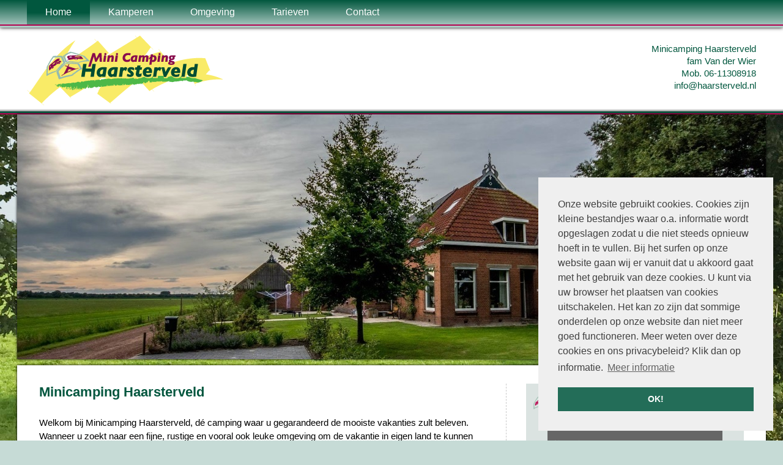

--- FILE ---
content_type: text/html; charset=UTF-8
request_url: https://www.minicampinghaarsterveld.nl/
body_size: 4217
content:
<!doctype html>
<!--[if lt IE 7]> <html class="no-js lt-ie9 lt-ie8 lt-ie7" lang="nl"> <![endif]-->
<!--[if IE 7]>    <html class="no-js lt-ie9 lt-ie8" lang="nl"> <![endif]-->
<!--[if IE 8]>    <html class="no-js lt-ie9" lang="nl"> <![endif]-->
<!--[if gt IE 8]><!--><html class="no-js" lang="nl"> <!--<![endif]-->
<head>
    <meta charset="utf-8">
    <title>Home - Minicamping Haarsterveld </title>
    <meta name="description" content="Welkom bij Minicamping Haarsterveld, dé camping waar u gegarandeerd de mooiste vakanties zult beleven.">
    <meta name="keywords" content="minicamping Haarsterveld">
    <meta name="author" content="Van der Wier Tuinklussen">
    <meta name="viewport" content="width=device-width">
    <link rel="stylesheet" href="/combine.php?css=/css/reset.css,/css/base.css,/css/grid-1224.css,/css/style.css,/javascript/nivo-slider/nivo-slider.css,/css/form.css,/css/slicknav.css">
    <script src="/javascript/modernizr-2.6.2.min.js"></script>
    <link href="https://fonts.googleapis.com/css?family=Nunito"  rel="stylesheet">
	<script src="//ajax.googleapis.com/ajax/libs/jquery/1.10.1/jquery.min.js"></script>
	<script>window.jQuery  || document.write('<script src="/javascript/jquery/jquery.1.10.1.min.js"><\/script>')</script>
	<script src="/combine.php?js=/javascript/nivo-slider/jquery.nivo.slider.pack.js,/javascript/validate/jquery.validate.min.js,/javascript/validate/additional-methods.min.js,/javascript/validate/messages_nl.js,/javascript/jquery.slicknav.min.js"></script>
</head>
<body class="home">
    <header>
        <div id="menuwrapper">
            <div id="menuline">
                <div class="container">
                    <div class="menu mobile-hide">
                        <div class="grid_12">
                            <nav id="menu">
                                <ul class="buildmenu rnmenu-1"><li class="home first level1 active"><a href="/home"><span>Home</span></a></li>
<li class="kamperen level1 hassub "><a href="/kamperen"><span>Kamperen</span></a><ul><li class="campers first level2"><a href="/campers"><span>Campers</span></a></li>
<li class="caravans last level2"><a href="/caravans"><span>Caravans</span></a></li>
</ul>
</li>
<li class="omgeving level1"><a href="/omgeving"><span>Omgeving</span></a></li>
<li class="tarieven level1"><a href="/tarieven"><span>Tarieven</span></a></li>
<li class="contact last level1"><a href="/contact"><span>Contact</span></a></li>
</ul>
                            </nav>
                        </div>
                    </div>
                </div>
            </div>
        </div>
    </header>
    <div class="clear"></div>
    <div id="logobar">
        <div class="container">
            <div class="grid_6">
                <a href="/" class="logo">
                    <img src="/images/logohaarsterveld.png" alt="Minicamping Haarsterveld" />
                    <!--<span>Minicamping</span>
                    Haarsterveld-->
                </a>
            </div>
            <div id="contact" class="grid_6">
                Minicamping Haarsterveld<br />
                fam Van der Wier<br />
                Mob. 06-11308918<br />
                <a href="mailto:info@haarsterveld.nl">info@haarsterveld.nl</a>
            </div>
        </div>
    </div>
    <div id="mainwrapper">
        <div id="main">
            <div class="container whitebg" id="slider">
                <p>
                        <div class="slider-wrapper theme-default">                            
                            <div id="sliderid2" class="nivoSlider" style="max-width:1224px; max-height:400px;" >
                                <img src="/images/slideshow/home/home.jpg" alt=""  /><img src="/images/slideshow/home/campin_bord_tuin_slider.jpg" alt=""  /><img src="/images/slideshow/home/home-3-.jpg" alt=""  /><img src="/images/slideshow/home/Minicamping_Haarsterveld.jpg" alt=""  />
                            </div>
                        </div>                                        
                        </p>
            </div>
            <div class="clear"></div>
            <div id="contentwrapper" class="container whitebg">
                <div class="grid_8">
                    <div id="content" class="text">
                        <h1>Minicamping Haarsterveld</h1>
<p>Welkom bij Minicamping Haarsterveld, d&eacute; camping waar u gegarandeerd de mooiste vakanties zult beleven. Wanneer u zoekt naar een fijne, rustige en vooral ook leuke omgeving om de vakantie in eigen land te kunnen vieren, dan is onze gemoedelijke minicamping een uitstekende keuze. Op onze camping kunt u gegarandeerd optimaal genieten van uw welverdiende vakantie in eigen land.</p>
<p><strong>LET OP!</strong>&nbsp;Wij zijn geopend van 18&nbsp;april t/m 4&nbsp;oktober 2025.</p>
<h2>Voor iedereen een mooie plek</h2>
<p>U bent bij ons van harte welkom, of u nu komt met de <a href="/campers">camper</a>, met de <a href="/caravans">caravan</a> of met de tent. Voor iedereen hebben wij een mooie plek op onze minicamping. U kunt onze camping vinden in de plaats Marum, in Groningen. Het noorden van ons land heeft prachtige natuurrijke gebieden en precies tussen deze wateren en bossen kunt u onze minicamping vinden. U kunt de meest ontspannen wandel- en fietstochten door de natuur maken en in alle stilte genieten van de rustige omgeving. De camping ligt precies in het gebied tussen Groningen, Leeuwarden en Drachten, waardoor u ook niet te ver hoeft te reizen om in een leuke stad te gaan winkelen. De omgeving van de camping heeft dan ook voor elk wat wils te bieden.</p>
<h2>Ruime plaatsen</h2>
<p>Niet alles op onze minicamping is mini. U geniet bij ons namelijk van een ruime plaats tegen een aantrekkelijke prijs. Uiteraard is er elektriciteit aanwezig en zijn er goede sanitaire voorzieningen. Graag verzoeken wij u om&nbsp;geen gebruik te maken van plastic bij de voortent. Kijkt u gerust verder op onze website om nader kennis te maken met Minicamping Haarsterveld of neem eens <a href="/contact">contact</a> met ons op voor meer informatie. U bent altijd van harte welkom.&nbsp;</p>
<h2>Aanbieding</h2>
<p>Profiteer nu van de aanbieding!</p>
<p>Geniet nu van een fijne, rustige en vooral ook leuke omgeving met een&nbsp;campeerplek voor 2 personen. Nu voor&nbsp;<strong>&euro; 550,-</strong> per maand.</p>
<h3>Profiteer van de 3 Provinci&euml;n Fiets-3-daagse arrangement</h3>
<p>Ontdek tijdens de 3 Provinci&euml;n Fiets-3-daagse het gebied waar de provincies Groningen, Friesland en Drenthe samenkomen, vanuit Bakkeveen.</p>
<p>Tijdens de 3 Provinci&euml;n Fiets-3-daagse geeft Mini Camping Haarsterveld 10% korting op uw verblijf. Het arrangement bestaat uit 5 nachten. <a href="/contact">Reserveer snel</a>!</p>
                    </div>
                </div>
                <div class="grid_4">
                    <div class="rightblock text">
                        <span class="title">Direct contact</span>
                        <form method="post" action="#" accept-charset="UTF-8" id="form_3"><ul class="cmsform type3" >  <li>     <label for="form3_element_0">Naam<span class="required"> *</span></label>
                                <input id="form3_element_0" type="text" name="form3_element_0" value=""  data-rule-required="true" required="required"/> </li>  <li>     <label for="form3_element_1">E-mailadres<span class="required"> *</span></label>
                                <input id="form3_element_1" type="text" name="form3_element_1" value=""  data-rule-email="true" required="required"/> </li>  <li>     <label for="form3_element_2">Telefoonnummer<span class="required"> *</span></label>
                                <input id="form3_element_2" type="text" name="form3_element_2" value=""  data-rule-phoneNL="true" required="required"/> </li>  <li>     <label for="form3_element_3">Uw vraag<span class="required"> *</span></label>
                                <textarea id="form3_element_3" name="form3_element_3" class="{required:true}" rows="28" cols="80"></textarea> </li><li class="captcha"><label>&nbsp;</label><div class="g-recaptcha" data-sitekey="6Ld-_A0TAAAAAHhK49ERLp3zaS_ojZc5Q_YdVgcU"></div></li>  <li>     <label for="form3_element_4"> </label>
                                <input id="form3_element_4" type="submit" value="Versturen"/> </li></ul>
            <div class="hide">
                <input type="hidden" name="formid" value="3"/>
                <input type="hidden" name="validationcode3" value="7bcd7a6f39966cde79eb3a6719e782e3"/>
                <input type="hidden" name="validationdate" value="1768850602"/>
                <input type="hidden" name="f76fe3cf75932a48d98bda45fa66944e" value="" />
            </div>
            </form>
                    </div>
						<p><img alt="svr logo" src="/images/user/logo-svr.jpg" style="max-width: 300px;margin:0 auto;display:block" /></p>
                </div>
                <div class="clear"></div>
            </div>
        </div>
        <div class="clear"></div>
        <footer>
            <div class="container">
                <div id="footer" class="grid_12 text">
                    &copy; 2026 Minicamping Haarsterveld -
                    Ontwerp: <a href="http://www.siteonline.nl">Site Online</a> -
                    <a href="/privacy">Privacyverklaring</a> -
                    <a href="/disclaimer">Disclaimer</a> -
                    <a href="/sitemap">Sitemap</a> -
                    <a href="/contact">Contact</a> -
                    Home
                </div>
            </div>
        </footer>
    </div>
<link rel="stylesheet" type="text/css" href="//cdnjs.cloudflare.com/ajax/libs/cookieconsent2/3.0.3/cookieconsent.min.css" />
<script src="//cdnjs.cloudflare.com/ajax/libs/cookieconsent2/3.0.3/cookieconsent.min.js"></script>
<script>
window.addEventListener("load", function(){
var p;
window.cookieconsent.initialise({
    "palette": {
    "popup": {
      "background": "#efefef",
      "text": "#404040"
    },
    "button": {
      "background": "#236D58",
      "text": "#ffffff"
    }
  },
  "position": "bottom-right",
  "content": {
    "message": "Onze website gebruikt cookies. Cookies zijn kleine bestandjes waar o.a. informatie wordt opgeslagen zodat u die niet steeds opnieuw hoeft in te vullen. Bij het surfen op onze website gaan wij er vanuit dat u akkoord gaat met het gebruik van deze cookies. U kunt via uw browser het plaatsen van cookies uitschakelen. Het kan zo zijn dat sommige onderdelen op onze website dan niet meer goed functioneren. Meer weten over deze cookies en ons privacybeleid? Klik dan op informatie.",
    "dismiss": "OK!",
    "deny": "Weigeren",
    "link": "Meer informatie",
    "href": "/privacy",
    "dismissOnScroll": 50
  }
}, function (popup) {
    p = popup;
  }, function (err) {
    console.error(err);
  });
jQuery(document).ready(function($){
        $("body").on('click', 'a', function(e) {
            p.setStatus(cookieconsent.status.dismiss);
        });
    });
});
</script>
<script>
	/* <![CDATA[ */
	(function($) {
		$(document).ready(function(){
			$('#sliderid2').nivoSlider({ controlNav: false,directionNav: false, pauseOnHover: false,effect: 'fade',pauseTime: 5000,animSpeed: 834 }); 
			if(Modernizr.input.placeholder) { $('ul.cmsform.type3 input[type=text], ul.cmsform.type3 textarea').each(function( index ) { var label = $(this).prev().text(); $(this).attr('placeholder', label); $(this).prev().hide(); }) }; 
			$('#form_3').validate();
			$('nav > ul').slicknav({allowParentLinks: true}); $('.slicknav_menu').addClass('mobile-only');
			$(document.body).on('mouseover', 'a[target!=_blank]:not(.local)', function (evt) { var a = $(this); var href = a.attr('href'); var domain = href.match(/^https?:\/\/([^:\/]+)/); if (domain && domain[1] && domain[1] !== "window.location.host") { a.attr('target', '_blank'); } else { a.addClass('local'); } }); 
		});
	})(jQuery);
	/* ]]> */
</script>
<!-- Google Analytics -->
<script>
    var _gaq=[['_setAccount','UA-104625655-1'],['_trackPageview']];
    (function(d,t){var g=d.createElement(t),s=d.getElementsByTagName(t)[0];
    g.src='//www.google-analytics.com/ga.js';
    s.parentNode.insertBefore(g,s)}(document,'script'));
</script>         
</body>
</html>
<!-- Page generated in: 0.011 seconds. -->

--- FILE ---
content_type: text/css;charset=UTF-8
request_url: https://www.minicampinghaarsterveld.nl/combine.php?css=/css/reset.css,/css/base.css,/css/grid-1224.css,/css/style.css,/javascript/nivo-slider/nivo-slider.css,/css/form.css,/css/slicknav.css
body_size: 8855
content:
/* css combination file */ 
/* Including css file: /css/reset.css */ 
/* http://meyerweb.com/eric/tools/css/reset/ 
v2.0 | 20110126
License: none (public domain)
*/
html, body, div, span, applet, object, iframe,
h1, h2, h3, h4, h5, h6, p, blockquote, pre,
a, abbr, acronym, address, big, cite, code,
del, dfn, em, img, ins, kbd, q, s, samp,
small, strike, strong, sub, sup, tt, var,
b, u, i, center,
dl, dt, dd, ol, ul, li,
fieldset, form, label, legend,
table, caption, tbody, tfoot, thead, tr, th, td,
article, aside, canvas, details, embed, 
figure, figcaption, footer, header, hgroup, 
menu, nav, output, ruby, section, summary,
time, mark, audio, video { margin: 0; padding: 0; border: 0; font-size: 100%; font: inherit; vertical-align: baseline;}
/* HTML5 display-role reset for older browsers */
article, aside, details, figcaption, figure, 
footer, header, hgroup, menu, nav, section { display: block;}
body { line-height: 1;}
ol, ul { list-style: none;}
blockquote, q { quotes: none;}
blockquote:before, blockquote:after,
q:before, q:after { content: ''; content: none;}
table { border-collapse: collapse; border-spacing: 0;}
a { text-decoration:none; outline: 0;}
/* 
* Most used addons
*/
body { font-family: Verdana, Verdana, Geneva, sans-serif; 
color:#000; font-size:12px; line-height:16px;} 
.text p, .text ul, .text ol, .text h1, .text h2, .text h3, .text h4, .text h5, .text h6 { padding: 0 0 25px 0;}
.text ul, .text ol{ padding: 0 0 30px 25px; list-style:disc;}
.text ol{ list-style:decimal;}
.text table { margin: 0 0 15px 0;}
.text td { vertical-align:top;}
.text a { color:#356AA0;}
.text a:hover { text-decoration:underline;}
.text h1, .text h2, .text h3, .text h4, .text h5, .text h6 { font-size:16px; line-height:20px; font-weight:bold;}
.text h1 { font-size:20px;}
.text h2 { font-size:18px;}
/* Including css file: /css/base.css */ 
/*
Responsive 996px grid system ~ Base CSS.
Uses the HTML5 Boilerplate by Paul Irish with a few tweaks
html5boilerplate.com
*/
/* ==========================================================================
Base styles: opinionated defaults
========================================================================== */
html,
button,
input,
select,
textarea { color: #222;}
body { font-size: 1em; line-height: 1.4;}
/*
* Remove text-shadow in selection highlight: h5bp.com/i
* These selection declarations have to be separate.
* Customize the background color to match your design.
*/
::-moz-selection { background: #b3d4fc; text-shadow: none;}
::selection { background: #b3d4fc; text-shadow: none;}
/*
* A better looking default horizontal rule
*/
hr { display: block; height: 1px; border: 0; border-top: 1px solid #ccc; margin: 1em 0; padding: 0;}
/*
* Remove the gap between images and the bottom of their containers: h5bp.com/i/440
*/
img { vertical-align: middle;}
/*
* Remove default fieldset styles.
*/
fieldset { border: 0; margin: 0; padding: 0;}
/*
* Allow only vertical resizing of textareas.
*/
textarea { resize: vertical;}
/* ==========================================================================
Chrome Frame prompt
========================================================================== */
.chromeframe { margin: 0.2em 0; background: #ccc; color: #000; padding: 0.2em 0;}
/* ==========================================================================
Helper classes
========================================================================== */
/*
* Image replacement
*/
.ir { background-color: transparent; border: 0; overflow: hidden; /* IE 6/7 fallback */
*text-indent: -9999px;}
.ir:before { content: ""; display: block; width: 0; height: 150%;}
/*
* Hide from both screenreaders and browsers: h5bp.com/u
*/
.hidden { display: none !important; visibility: hidden;}
/*
* Hide only visually, but have it available for screenreaders: h5bp.com/v
*/
.visuallyhidden { border: 0; clip: rect(0 0 0 0); height: 1px; margin: -1px; overflow: hidden; padding: 0; position: absolute; width: 1px;}
/*
* Extends the .visuallyhidden class to allow the element to be focusable
* when navigated to via the keyboard: h5bp.com/p
*/
.visuallyhidden.focusable:active,
.visuallyhidden.focusable:focus { clip: auto; height: auto; margin: 0; overflow: visible; position: static; width: auto;}
/*
* Hide visually and from screenreaders, but maintain layout
*/
.invisible { visibility: hidden;}
/*
* Clearfix: contain floats
*
* For modern browsers
* 1. The space content is one way to avoid an Opera bug when the
* `contenteditable` attribute is included anywhere else in the document.
* Otherwise it causes space to appear at the top and bottom of elements
* that receive the `clearfix` class.
* 2. The use of `table` rather than `block` is only necessary if using
* `:before` to contain the top-margins of child elements.
*/
.clearfix:before,
.clearfix:after { content: " "; /* 1 */
display: table; /* 2 */}
.clearfix:after { clear: both;}
/*
* For IE 6/7 only
* Include this rule to trigger hasLayout and contain floats.
*/
.clearfix { *zoom: 1;}
/*
* Clear after each row
*/
.clear { clear: both; display: block; overflow: hidden; visibility: hidden; width: 0; height: 0;}
/* ==========================================================================
EXAMPLE Media Queries for Responsive Design.
Theses examples override the primary ('mobile first') styles.
Modify as content requires.
========================================================================== */
@media only screen and (min-width: 35em) { /* Style adjustments for viewports that meet the condition */}
@media print,
(-o-min-device-pixel-ratio: 5/4),
(-webkit-min-device-pixel-ratio: 1.25),
(min-resolution: 120dpi) { /* Style adjustments for high resolution devices */}
/* ==========================================================================
Print styles.
Inlined to avoid required HTTP connection: h5bp.com/r
========================================================================== */
@media print { * { background: transparent !important; color: #000 !important; /* Black prints faster: h5bp.com/s */
box-shadow: none !important; text-shadow: none !important;}
a,
a:visited { text-decoration: underline;}
a[href]:after { content: " (" attr(href) ")";}
abbr[title]:after { content: " (" attr(title) ")";}
/*
* Don't show links for images, or javascript/internal links
*/
.ir a:after,
a[href^="javascript:"]:after,
a[href^="#"]:after { content: "";}
pre,
blockquote { border: 1px solid #999; page-break-inside: avoid;}
thead { display: table-header-group; /* h5bp.com/t */}
tr,
img { page-break-inside: avoid;}
img { max-width: 100% !important;}
@page { margin: 0.5cm;}
p,
h2,
h3 { orphans: 3; widows: 3;}
h2,
h3 { page-break-after: avoid;}}
/* ==========================================================================
Custom responsive styles
by D. Lascaris (Runesa.nl)
========================================================================== */
.mobile-only { display:none; }
.mobile-hide { display:block;}
@media only screen and (max-width: 767px) { .mobile-only { display:block; }
.mobile-hide { display:none;}}
/* Including css file: /css/grid-1224.css */ 
/*
Responsive 1224px grid system ~ Grid CSS.
Copyright 2013, Diederik Lascaris 
http://www.runesa.nl
12 Columns ~ Margin left: 15px ~ Margin right: 15px
Based on the 996 grid system - http://996grid.com/
by Josh Cope
Based on the 960.gs grid system - http://960.gs/
by Nathan Smith
Licensed under GPL and MIT
*/
/* =============================================================================
Base 1224px Grid
========================================================================== */
body {min-width: 1224px;} 
/* Container */
.container { margin-left: auto; margin-right: auto; width: 1224px;}
/* Global */
.grid_1,
.grid_2,
.grid_3,
.grid_4,
.grid_5,
.grid_6,
.grid_7,
.grid_8,
.grid_9,
.grid_10,
.grid_11,
.grid_12 { display: inline; float: left; margin-left: 16px; margin-right: 16px;}
.push_1, .pull_1,
.push_2, .pull_2,
.push_3, .pull_3,
.push_4, .pull_4,
.push_5, .pull_5,
.push_6, .pull_6,
.push_7, .pull_7,
.push_8, .pull_8,
.push_9, .pull_9,
.push_10, .pull_10,
.push_11, .pull_11 { position: relative;}
/* Children (Alpha ~ First, Omega ~ Last) */
.alpha {margin-left: 0;}
.omega {margin-right: 0;}
/* Base Grid */
.container .grid_1 {width: 70px;}
.container .grid_2 {width: 172px;}
.container .grid_3 {width: 274px;}
.container .grid_4 {width: 376px;}
.container .grid_5 {width: 478px;}
.container .grid_6 {width: 580px;}
.container .grid_7 {width: 682px;}
.container .grid_8 {width: 784px;}
.container .grid_9 {width: 886px;}
.container .grid_10 {width: 988px;}
.container .grid_11 {width: 1090px;}
.container .grid_12 {width: 1192px;}
/* Prefix Extra Space */
.container .prefix_1 {padding-left: 102px;}
.container .prefix_2 {padding-left: 204px;}
.container .prefix_3 {padding-left: 306px;}
.container .prefix_4 {padding-left: 408px;}
.container .prefix_5 {padding-left: 510px;}
.container .prefix_6 {padding-left: 612px;}
.container .prefix_7 {padding-left: 714px;}
.container .prefix_8 {padding-left: 816px;}
.container .prefix_9 {padding-left: 918px;}
.container .prefix_10 {padding-left: 1020px;}
.container .prefix_11 {padding-left: 1122px;}
/* Suffix Extra Space */
.container .suffix_1 {padding-right: 102px;}
.container .suffix_2 {padding-right: 204px;}
.container .suffix_3 {padding-right: 306px;}
.container .suffix_4 {padding-right: 408px;}
.container .suffix_5 {padding-right: 510px;}
.container .suffix_6 {padding-right: 612px;}
.container .suffix_7 {padding-right: 714px;}
.container .suffix_8 {padding-right: 816px;}
.container .suffix_9 {padding-right: 918px;}
.container .suffix_10 {padding-right: 1020px;}
.container .suffix_11 {padding-right: 1122px;}
/* Push Space */
.container .push_1 {left: 102px;}
.container .push_2 {left: 204px;}
.container .push_3 {left: 306px;}
.container .push_4 {left: 408px;}
.container .push_5 {left: 510px;}
.container .push_6 {left: 612px;}
.container .push_7 {left: 714px;}
.container .push_8 {left: 816px;}
.container .push_9 {left: 918px;}
.container .push_10 {left: 1020px;}
.container .push_11 {left: 1122px;}
/* Pull Space */
.container .pull_1 {left: -102px;}
.container .pull_2 {left: -204px;}
.container .pull_3 {left: -306px;}
.container .pull_4 {left: -408px;}
.container .pull_5 {left: -510px;}
.container .pull_6 {left: -612px;}
.container .pull_7 {left: -714px;}
.container .pull_8 {left: -816px;}
.container .pull_9 {left: -918px;}
.container .pull_10 {left: -1020px;}
.container .pull_11 {left: -1122px;}
/* Images & Other Objects */
img, object, embed { max-width: 100%;}
img { height: auto; }
/* =============================================================================
996px Grid
========================================================================== */
@media only screen and (min-width: 996px) and (max-width: 1223px) { 
body {min-width: 996px;}
/* Container | 996px */
.container {width: 996px;}
/* Global | 996px */
.grid_1,
.grid_2,
.grid_3,
.grid_4,
.grid_5,
.grid_6,
.grid_7,
.grid_8,
.grid_9,
.grid_10,
.grid_11,
.grid_12 {margin-left: 13px; margin-right: 13px;}
/* Base Grid | 996px */
.container .grid_1 {width: 57px;}
.container .grid_2 {width: 140px;}
.container .grid_3 {width: 223px;}
.container .grid_4 {width: 306px;}
.container .grid_5 {width: 389px;}
.container .grid_6 {width: 472px;}
.container .grid_7 {width: 555px;}
.container .grid_8 {width: 638px;}
.container .grid_9 {width: 721px;}
.container .grid_10 {width: 804px;}
.container .grid_11 {width: 887px;}
.container .grid_12 {width: 970px;}
/* Prefix Extra Space | 996px */
.container .prefix_1 {padding-left: 83px;}
.container .prefix_2 {padding-left: 166px;}
.container .prefix_3 {padding-left: 249px;}
.container .prefix_4 {padding-left: 332px;}
.container .prefix_5 {padding-left: 415px;}
.container .prefix_6 {padding-left: 498px;}
.container .prefix_7 {padding-left: 581px;}
.container .prefix_8 {padding-left: 664px;}
.container .prefix_9 {padding-left: 747px;}
.container .prefix_10 {padding-left: 830px;}
.container .prefix_11 {padding-left: 913px;}
/* Suffix Extra Space | 996px */
.container .suffix_1 {padding-right: 83px;}
.container .suffix_2 {padding-right: 166px;}
.container .suffix_3 {padding-right: 249px;}
.container .suffix_4 {padding-right: 332px;}
.container .suffix_5 {padding-right: 415px;}
.container .suffix_6 {padding-right: 498px;}
.container .suffix_7 {padding-right: 581px;}
.container .suffix_8 {padding-right: 664px;}
.container .suffix_9 {padding-right: 747px;}
.container .suffix_10 {padding-right: 830px;}
.container .suffix_11 {padding-right: 913px;}
/* Push Space | 996px */
.container .push_1 {left: 83px;}
.container .push_2 {left: 166px;}
.container .push_3 {left: 249px;}
.container .push_4 {left: 332px;}
.container .push_5 {left: 415px;}
.container .push_6 {left: 498px;}
.container .push_7 {left: 581px;}
.container .push_8 {left: 664px;}
.container .push_9 {left: 747px;}
.container .push_10 {left: 830px;}
.container .push_11 {left: 913px;}
/* Pull Space | 996px */
.container .pull_1 {left: -83px;}
.container .pull_2 {left: -166px;}
.container .pull_3 {left: -249px;}
.container .pull_4 {left: -332px;}
.container .pull_5 {left: -415px;}
.container .pull_6 {left: -498px;}
.container .pull_7 {left: -581px;}
.container .pull_8 {left: -664px;}
.container .pull_9 {left: -747px;}
.container .pull_10 {left: -830px;}
.container .pull_11 {left: -913px;}
/* Children (Alpha ~ First, Omega ~ Last) | 996 */
.alpha {margin-left: 0;}
.omega {margin-right: 0;}}
/* =============================================================================
768px Grid
========================================================================== */
@media only screen and (min-width: 768px) and (max-width: 995px) { 
body {min-width: 768px;}
/* Container | 768px */
.container {width: 768px;}
/* Global | 768px */
.grid_1,
.grid_2,
.grid_3,
.grid_4,
.grid_5,
.grid_6,
.grid_7,
.grid_8,
.grid_9,
.grid_10,
.grid_11,
.grid_12 {margin-left: 8px; margin-right: 8px;}
/* Base Grid | 768px */
.container .grid_1 {width: 48px;}
.container .grid_2 {width: 112px;}
.container .grid_3 {width: 176px;}
.container .grid_4 {width: 240px;}
.container .grid_5 {width: 304px;}
.container .grid_6 {width: 368px;}
.container .grid_7 {width: 432px;}
.container .grid_8 {width: 496px;}
.container .grid_9 {width: 560px;}
.container .grid_10 {width: 624px;}
.container .grid_11 {width: 688px;}
.container .grid_12 {width: 752px;}
/* Prefix Extra Space | 768px */
.container .prefix_1 {padding-left: 64px;}
.container .prefix_2 {padding-left: 128px;}
.container .prefix_3 {padding-left: 192px;}
.container .prefix_4 {padding-left: 256px;}
.container .prefix_5 {padding-left: 320px;}
.container .prefix_6 {padding-left: 384px;}
.container .prefix_7 {padding-left: 448px;}
.container .prefix_8 {padding-left: 512px;}
.container .prefix_9 {padding-left: 576px;}
.container .prefix_10 {padding-left: 640px;}
.container .prefix_11 {padding-left: 704px;}
/* Suffix Extra Space | 768px */
.container .suffix_1 {padding-right: 64px;}
.container .suffix_2 {padding-right: 128px;}
.container .suffix_3 {padding-right: 192px;}
.container .suffix_4 {padding-right: 256px;}
.container .suffix_5 {padding-right: 320px;}
.container .suffix_6 {padding-right: 384px;}
.container .suffix_7 {padding-right: 448px;}
.container .suffix_8 {padding-right: 512px;}
.container .suffix_9 {padding-right: 576px;}
.container .suffix_10 {padding-right: 640px;}
.container .suffix_11 {padding-right: 704px;}
/* Push Space | 768px */
.container .push_1 {left: 64px;}
.container .push_2 {left: 128px;}
.container .push_3 {left: 192px;}
.container .push_4 {left: 256px;}
.container .push_5 {left: 320px;}
.container .push_6 {left: 384px;}
.container .push_7 {left: 448px;}
.container .push_8 {left: 512px;}
.container .push_9 {left: 576px;}
.container .push_10 {left: 640px;}
.container .push_11 {left: 704px;}
/* Pull Space | 768px */
.container .pull_1 {left: -64px;}
.container .pull_2 {left: -128px;}
.container .pull_3 {left: -192px;}
.container .pull_4 {left: -256px;}
.container .pull_5 {left: -320px;}
.container .pull_6 {left: -384px;}
.container .pull_7 {left: -448px;}
.container .pull_8 {left: -512px;}
.container .pull_9 {left: -576px;}
.container .pull_10 {left: -640px;}
.container .pull_11 {left: -704px;}
/* Children (Alpha ~ First, Omega ~ Last) | 768 */
.alpha {margin-left: 0;}
.omega {margin-right: 0;}}
/* =============================================================================
Less than 768px
========================================================================== */
@media only screen and (max-width: 767px) { 
body{min-width:0;}
/* Container */
.container { margin:0 auto; width:456px; overflow:hidden; }
/* Global */
.container .grid_1,
.container .grid_2,
.container .grid_3,
.container .grid_4,
.container .grid_5,
.container .grid_6,
.container .grid_7,
.container .grid_8,
.container .grid_9,
.container .grid_10,
.container .grid_11,
.container .grid_12 { width:416px; clear: both; float: none; margin-left: 0; margin-right: 0; display:inline-block; padding-left: 20px; padding-right: 20px; 
/* IE 6&7 */
zoom:1; *display:inline;}
/* Nested children need no padding */
.grid_1 .grid_1,
.grid_2 .grid_1, .grid_2 .grid_2,
.grid_3 .grid_1, .grid_3 .grid_2, .grid_3 .grid_3,
.grid_4 .grid_1, .grid_4 .grid_2, .grid_4 .grid_3, .grid_4 .grid_4,
.grid_5 .grid_1, .grid_5 .grid_2, .grid_5 .grid_3, .grid_5 .grid_4, .grid_5 .grid_5,
.grid_6 .grid_1, .grid_6 .grid_2, .grid_6 .grid_3, .grid_6 .grid_4, .grid_6 .grid_5, .grid_6 .grid_6,
.grid_7 .grid_1, .grid_7 .grid_2, .grid_7 .grid_3, .grid_7 .grid_4, .grid_7 .grid_5, .grid_7 .grid_6, .grid_7 .grid_7,
.grid_8 .grid_1, .grid_8 .grid_2, .grid_8 .grid_3, .grid_8 .grid_4, .grid_8 .grid_5, .grid_8 .grid_6, .grid_8 .grid_7, .grid_8 .grid_8,
.grid_9 .grid_1, .grid_9 .grid_2, .grid_9 .grid_3, .grid_9 .grid_4, .grid_9 .grid_5, .grid_9 .grid_6, .grid_9 .grid_7, .grid_9 .grid_8, .grid_9 .grid_9,
.grid_10 .grid_1, .grid_10 .grid_2, .grid_10 .grid_3, .grid_10 .grid_4, .grid_10 .grid_5, .grid_10 .grid_6, .grid_10 .grid_7, .grid_10 .grid_8, .grid_10 .grid_9, .grid_10 .grid_10,
.grid_11 .grid_1, .grid_11 .grid_2, .grid_11 .grid_3, .grid_11 .grid_4, .grid_11 .grid_5, .grid_11 .grid_6, .grid_11 .grid_7, .grid_11 .grid_8, .grid_11 .grid_9, .grid_11 .grid_10, .grid_11 .grid_11,
.grid_12 .grid_1, .grid_12 .grid_2, .grid_12 .grid_3, .grid_12 .grid_4, .grid_12 .grid_5, .grid_12 .grid_6, .grid_12 .grid_7, .grid_12 .grid_8, .grid_12 .grid_9, .grid_12 .grid_10, .grid_12 .grid_11, .grid_12 .grid_12 { padding-left: 0px; padding-right: 0px;}
.container .push_1, .container .push_2,
.container .push_3, .container .push_4, 
.container .push_5, .container .push_6,
.container .push_7, .container .push_8, 
.container .push_9, .container .push_10,
.container .push_11 { left: 0;}
.container .pull_1, .container .pull_2,
.container .pull_3, .container .pull_4,
.container .pull_5, .container .pull_6,
.container .pull_7, .container .pull_8,
.container .pull_9, .container .pull_10,
.container .pull_11 { left: 0;} }
/* =============================================================================
Less than 480px
========================================================================== */
@media only screen and (max-width: 479px) { 
/* Container */
.container { width:300px;}
/* Global */
.container .grid_1,
.container .grid_2,
.container .grid_3,
.container .grid_4,
.container .grid_5,
.container .grid_6,
.container .grid_7,
.container .grid_8,
.container .grid_9,
.container .grid_10,
.container .grid_11,
.container .grid_12 { width:260px;}}
/* Including css file: /css/style.css */ 
html { background:#C6DBD6 url(../images/bg.jpg) fixed bottom center no-repeat; background-size:cover;}
body { font-family:Verdana,Geneva,sans-serif; color:#000; font-size:15px; line-height:22px;}
.container {}
form#form_1 ul.cmsform.type2 li div.checkbox_wrapper div.option_wrapper label { display: block!important; width: 100%;}
ul.cmsform.type2 .checkbox_wrapper .option_wrapper { display: ruby-base-container;}
header { width:100%; position:fixed; z-index:99; top:0px;}
#menuwrapper { width:100%; background: rgb(1,87,62); background: -moz-linear-gradient(top, rgba(1,87,62,1) 0%, rgba(182,208,202,1) 100%); background: -webkit-linear-gradient(top, rgba(1,87,62,1) 0%,rgba(182,208,202,1) 100%); background: linear-gradient(to bottom, rgba(1,87,62,1) 0%,rgba(182,208,202,1) 100%); filter: progid:DXImageTransform.Microsoft.gradient( startColorstr='#01573e', endColorstr='#b6d0ca',GradientType=0 ); box-shadow:0 0 6px #000; height:45px;}
#menuline { width:100%; border-bottom:2px solid #b40250; height:40px;}
a.logo { margin-top:3px; display:block; font-size: 34px; line-height: 1.2; color:#03573F; color:#B70050; 
font-family: 'Nunito', sans-serif; font-weight: bold;}
a.logo span { display:block; font-size: 28px; color:#5F998A; color:#03573F;}
nav { height:40px; line-height:40px; font-size:16px;}
nav li { float:left; margin:0;}
nav a { color: #fff; display: block; overflow: auto; padding: 0 30px; transition: color 0.1s ease-in 0s, background 0.1s ease-in 0s;}
nav li.active.level1 > a, nav li.level1 > a:hover, nav li.level1:hover > a { background: rgb(1,87,62); background: -moz-linear-gradient(top, rgba(1,87,62,1) 52%, rgba(91,147,131,1) 100%); background: -webkit-linear-gradient(top, rgba(1,87,62,1) 52%,rgba(91,147,131,1) 100%); background: linear-gradient(to bottom, rgba(1,87,62,1) 52%,rgba(91,147,131,1) 100%); filter: progid:DXImageTransform.Microsoft.gradient( startColorstr='#01573e', endColorstr='#5b9383',GradientType=0 );}
/* Sub menu's */
nav ul { position: relative;}
nav ul ul, nav ul ul ul, nav ul ul ul ul { display:none; position:absolute; top:100%; background:#000; z-index:999;}
nav li.level1 > ul { top:40px; padding:1px; background:#000;}
nav ul ul li { padding:0 0 1px 0; margin:0;}
nav ul ul li:last-child { padding:0;}
nav ul ul li a { font-size:15px; line-height:18px; padding:10px 14px; color:#fff; text-align:left; display:block; transition: none;}
nav ul ul li a:hover, nav ul ul li.active a { background:#fff; color:#000;}
nav ul ul li { float:none;}
nav li:hover > ul { display:block;}
#logobar { margin-top:45px; width:100%; background:#fff; overflow:auto; padding:10px 0; position:relative; z-index:1; background: rgb(255,255,255); /* Old browsers */
background: -moz-linear-gradient(top, rgba(255,255,255,1) 97%, rgba(145,145,145,1) 100%); /* FF3.6-15 */
background: -webkit-linear-gradient(top, rgba(255,255,255,1) 97%,rgba(145,145,145,1) 100%); /* Chrome10-25,Safari5.1-6 */
background: linear-gradient(to bottom, rgba(255,255,255,1) 97%,rgba(145,145,145,1) 100%); /* W3C, IE10+, FF16+, Chrome26+, Opera12+, Safari7+ */
filter: progid:DXImageTransform.Microsoft.gradient( startColorstr='#ffffff', endColorstr='#919191',GradientType=0 ); /* IE6-9 */}
#contact { text-align:right; color:#01573E; line-height:20px; padding:15px 0;}
#contact a { color:#01573E;}
#contact a:hover { color:#b40250;}
.whitebg { background:#fff; box-shadow:0 0 4px #000; min-height:300px;}
#slider { display:block; overflow:hidden; background:#eeeeee; min-height:50px; margin-bottom:10px;}
#mainwrapper { width:100%; border-top:3px solid #0f5740; /*background: -moz-linear-gradient(top, rgba(95,153,138,1) 0%, rgba(95,153,138,0) 300px, rgba(95,153,138,0) 100%); background: -webkit-linear-gradient(top, rgba(95,153,138,1) 0%,rgba(95,153,138,0) 300px,rgba(95,153,138,0) 100%); background: linear-gradient(to bottom, rgba(95,153,138,1) 0%,rgba(95,153,138,0) 300px,rgba(95,153,138,0) 100%); filter: progid:DXImageTransform.Microsoft.gradient( startColorstr='#5f998a', endColorstr='#005f998a',GradientType=0 );*/
position:relative; z-index:2;}
#main { width:100%; border-top:2px solid #b40250;}
#contentwrapper { padding:30px 0;}
#contentwrapper .grid_8 { position:relative;}
#contentwrapper .grid_8::after { position:absolute; content:""; width:0px; height:100%; right:0px; top:0px; border-right:1px dashed #ccc;}
#content { padding:0 32px 0 20px;}
.rightblock { margin-bottom:25px; margin-right:20px; background:#dbe3e1; padding:15px 20px;}
.rightblock .title { display:block; font-size:17px; line-height:20px; font-weight:bold; color:#b40250; padding:1px 0 7px 36px; margin-left:5px; margin-bottom:15px; position:relative; border-bottom:2px solid #0f5740;}
.rightblock .title::after { position:absolute; content:""; top:2px; left:-13px; width:45px; height:28px; background:url(../images/logo-small.png) center center no-repeat;}
footer { width:100%; overflow:auto; text-align:center; color:#fff; padding:10px 0; font-size:13px;}
footer a, footer .text a { color:#fff;}
.text h1, .text h2, .text h3, .text h4, .text h5, .text h6 { font-size:20px; line-height:28px; color:#02563e; font-weight:bold;}
.text h1 { font-size:22px;}
.text a { color:#6A9D8F;}
.text strong { font-weight:bold;}
.text em { font-style:italic;}
.list { width:100%; max-width:550px; line-height:20px; margin-bottom:30px; color:#666;}
.list .row { padding:9px 15px; overflow:auto; border-top:1px solid #eee;}
.list .row:last-child { border-bottom:1px solid #eee;}
.list .row:nth-child(even) { background:#f9f9f9;}
.list .row .one, .list .row .two { float:left;}
.list .row .one { width:70%;}
.list .row .two { width:30%; color:#000;}
/* =============================================================================
Page Styles
========================================================================== */
/* =============================================================================
Media Queries
========================================================================== */
/* Regular screens */
@media only screen and (min-width: 996px) and (max-width: 1223px) { 
nav a { padding:0 18px;}
}
/* Tablet Portrait size to Base 996px */
@media only screen and (min-width: 768px) and (max-width: 995px) { 
nav a { font-size:14px; padding:0 10px;}
}
/* All Mobile Sizes */
@media only screen and (max-width: 767px) { 
#logobar { margin-top:0px; text-align:center;}
#logobar #contact { text-align:center;}
#content { padding:0 20px;}
#contentwrapper .grid_8::after { border:none;}
.rightblock { margin-left:20px;}
.list .row { padding-top:10px; padding-bottom:10px;}
.list .row .one, .list .row .two { width:100%;}
}
/* Mobile Landscape Size to Tablet Portrait */
@media only screen and (min-width: 480px) and (max-width: 767px) { 
.list .row .one, .list .row .two { width:100%;}
}
/* Mobile Portrait Size to Mobile Landscape Size */
@media only screen and (max-width: 479px) { 
#logobar { margin-top:0px;}
#content { padding:0 12px;}
#contentwrapper .grid_8::after { border:none;}
.rightblock { margin-left:12x; margin-right:12px;}
.list .row .one, .list .row .two { width:100%;}
}
/* =============================================================================
Font-Face
========================================================================== */
/* This is the proper syntax for an @font-face file
/* @font-face { font-family: 'FontName'; src: url('../fonts/FontName.eot'); src: url('../fonts/FontName.eot?iefix') format('embedded-opentype'),
url('../fonts/FontName.woff') format('woff'),
url('../fonts/FontName.ttf') format('truetype'),
url('../fonts/FontName.svg#FontName') format('svg'); font-weight: normal; font-style: normal; }
*/
/* Including css file: /javascript/nivo-slider/nivo-slider.css */ 
/*
* jQuery Nivo Slider v3.2
* http://nivo.dev7studios.com
*
* Copyright 2012, Dev7studios
* Free to use and abuse under the MIT license.
* http://www.opensource.org/licenses/mit-license.php
*/
/* The Nivo Slider styles */
.nivoSlider { position:relative; width:100%; height:auto; overflow: hidden;}
.nivoSlider img { position:absolute; top:0px; left:0px; max-width: none;}
.nivo-main-image { display: block !important; position: relative !important; 
width: 100% !important;}
/* If an image is wrapped in a link */
.nivoSlider a.nivo-imageLink { position:absolute; top:0px; left:0px; width:100%; height:100%; border:0; padding:0; margin:0; z-index:6; display:none; background:white; 
filter:alpha(opacity=0); 
opacity:0;}
/* The slices and boxes in the Slider */
.nivo-slice { display:block; position:absolute; z-index:5; height:100%; top:0;}
.nivo-box { display:block; position:absolute; z-index:5; overflow:hidden;}
.nivo-box img { display:block; }
/* Caption styles */
.nivo-caption { position:absolute; left:0px; bottom:0px; background:#000; color:#fff; width:100%; z-index:8; padding: 5px 10px; opacity: 0.8; overflow: hidden; display: none; -moz-opacity: 0.8; filter:alpha(opacity=8); -webkit-box-sizing: border-box; /* Safari/Chrome, other WebKit */
-moz-box-sizing: border-box; /* Firefox, other Gecko */
box-sizing: border-box; /* Opera/IE 8+ */}
.nivo-caption p { padding:5px; margin:0;}
.nivo-caption a { display:inline !important;}
.nivo-html-caption { display:none;}
/* Direction nav styles (e.g. Next & Prev) */
.nivo-directionNav a { position:absolute; top:45%; z-index:9; cursor:pointer;}
.nivo-prevNav { left:0px;}
.nivo-nextNav { right:0px;}
/* Control nav styles (e.g. 1,2,3...) */
.nivo-controlNav { text-align:center; padding: 15px 0;}
.nivo-controlNav a { cursor:pointer;}
.nivo-controlNav a.active { font-weight:bold;}
/* Including css file: /css/form.css */ 
ul.cmsform { list-style:none; color:#444;}
ul.cmsform { background:#dbe3e1; color: white; padding: 15px 10px; max-width:470px;}
ul.cmsform li { padding: 2px 5px; clear:both; overflow:hidden; position:relative;}
ul.cmsform li:before { display:none;}
ul.cmsform li span.required { color: #616161; font-size:x-small; 
vertical-align:top;}
ul.cmsform li input[type=text], ul.cmsform textarea { background:#666; border: medium none; color: #fff; line-height: 40px; min-height:40px; padding: 0 2%; width: 96%; max-width:450px;}
ul.cmsform textarea { line-height: 20px; padding-top:10px; padding-bottom:10px;}
ul.cmsform label { color:#444;}
ul.cmsform label.error { color:#ff0000 !important;}
ul.cmsform :last-child label { display:none !important;}
ul.cmsform .select { width: 240px; height: 40px; overflow: hidden; background: url('/images/dropdown.png') no-repeat right #666; border:none; float: right;}
ul.cmsform .select select { background: transparent; width: 268px; padding: 5px 2%; font-size: 14px; line-height: 1; border: 0; border-radius: 0; height: 40px; -webkit-appearance: none; color:#f8a7a2;}
ul.cmsform .select select option { color:#fff; padding:8px;}
ul li.captcha { display:none;}
div.info, div.success, div.warning, div.error, div.validation { border: 1px solid; margin: 10px 0px; padding:15px 10px 15px 50px; background-repeat: no-repeat; background-position: 10px center;}
div.info { color: #00529B; background-color: #BDE5F8;}
div.success { color: #4F8A10; background-color: #DFF2BF;}
div.warning { color: #9F6000; background-color: #FEEFB3;}
div.error { color: #D8000C; background-color: #FFBABA;}
label.error { display:block; clear:both; color: #D8000C; font-style:italic; 
font-size:11px; }
input.error { 
border: dotted 1px #D8000C; padding: 2px; font-style:italic; }
/*
* Specifiek voor opmaak type1
*/
ul.cmsform.type1 input[type=text] { float:left;}
ul.cmsform.type1 textarea { height:98px; float:left;}
ul.cmsform.type1 label, ul.cmsform.type1 span.label { padding-right:3%; text-align:right; float:left; display:inline-block;}
ul.cmsform.type1 .checkbox_wrapper { float:left; display:inline-block;}
ul.cmsform.type1 .checkbox_wrapper .option_wrapper { clear:both;}
ul.cmsform.type1 .checkbox_wrapper .option_wrapper label { width: 85%; text-align:left; padding-left:1%;}
ul.cmsform.type1 label.error { display:block; clear:both; text-align:left; 
margin-left:25%; padding-left:3%; color:red;}
/*
* Specifiek voor opmaak type2
*/
ul.cmsform.type2 input[type=text] { }
ul.cmsform.type2 textarea { height:128px;}
ul.cmsform.type2 label, ul.cmsform.type2 span.label { display:block; width:100%; color:#666;}
ul.cmsform.type2 .checkbox_wrapper { width:60%; padding: 0 0 0 10px; display:inline-block;}
ul.cmsform.type2 .checkbox_wrapper .option_wrapper { clear:both;}
ul.cmsform.type2 .checkbox_wrapper .option_wrapper label { width: 85%; text-align:left; padding-left:1%;}
/*
* Specifiek voor opmaak type3
*/
ul.cmsform.type3 li { margin-bottom:8px;}
ul.cmsform.type3 input[type=text], ul.cmsform.type3 textarea { background:#666; border: medium none; color: #fff; line-height: 40px; padding: 0 4%; width: 92%;}
ul.cmsform.type3 textarea { height:128px;}
ul.cmsform.type3 label, ul.cmsform.type3 span.label { display:block; width:100%;}
ul.cmsform.type3 .checkbox_wrapper { width:60%; padding: 0 0 0 10px; display:inline-block;}
ul.cmsform.type3 .checkbox_wrapper .option_wrapper { clear:both;}
ul.cmsform.type3 .checkbox_wrapper .option_wrapper label { width: 85%; text-align:left; padding-left:1%;}
#belmijform ul.cmsform { 
background-color: transparent; border: 0px solid #CCCCCC; padding: 10px 0 0 0px; }
#belmijform ul.cmsform label { color:#eee;}
#belmijform ul.cmsform input[type=text], #belmijform ul.cmsform textarea { width:85%;}
#belmijform ul.cmsform textarea { height:60px;}
/*
Buttons
*/
.myButton, ul.cmsform input[type=submit] { 
background-color:#b40250; border:none; display:inline-block; color:#fff; font-family:arial; font-size:15px; font-weight:bold; padding:10px 18px; text-decoration:none;}
.myButton:hover, ul.cmsform input[type=submit]:hover { background-color:#222;}
.myButton:active, ul.cmsform input[type=submit]:active { position:relative; top:1px;}
label.error, #belmijform ul.cmsform label.error { font-size:10px; color: #D8000C;}
/* Including css file: /css/slicknav.css */ 
/*!
* SlickNav Responsive Mobile Menu v1.0.3
* (c) 2015 Josh Cope
* licensed under MIT
*/
.slicknav_btn { position: relative; display: block; vertical-align: middle; float: right; padding: 0.438em 0.625em 0.438em 0.625em; line-height: 1.125em; cursor: pointer; }
.slicknav_btn .slicknav_icon-bar + .slicknav_icon-bar { margin-top: 0.188em; }
.slicknav_menu { *zoom: 1; }
.slicknav_menu .slicknav_menutxt { display: block; line-height: 1.188em; float: left; }
.slicknav_menu .slicknav_icon { float: left; margin: 0.188em 0 0 0.438em; }
.slicknav_menu .slicknav_no-text { margin: 0; }
.slicknav_menu .slicknav_icon-bar { display: block; width: 1.125em; height: 0.125em; -webkit-border-radius: 1px; -moz-border-radius: 1px; border-radius: 1px; -webkit-box-shadow: 0 1px 0 rgba(0, 0, 0, 0.25); -moz-box-shadow: 0 1px 0 rgba(0, 0, 0, 0.25); box-shadow: 0 1px 0 rgba(0, 0, 0, 0.25); }
.slicknav_menu:before { content: " "; display: table; }
.slicknav_menu:after { content: " "; display: table; clear: both; }
.slicknav_nav { clear: both; }
.slicknav_nav ul { display: block; }
.slicknav_nav li { display: block; }
.slicknav_nav .slicknav_arrow { font-size: 0.8em; margin: 0 0 0 0.4em; }
.slicknav_nav .slicknav_item { cursor: pointer; }
.slicknav_nav .slicknav_item a { display: inline; }
.slicknav_nav .slicknav_row { display: block; }
.slicknav_nav a { display: block; }
.slicknav_nav .slicknav_parent-link a { display: inline; }
.slicknav_brand { float: left; }
.slicknav_menu { font-size: 16px; box-sizing: border-box; background: #4c4c4c; 
background: rgb(1,87,62); /* Old browsers */
background: -moz-linear-gradient(top, rgba(1,87,62,1) 0%, rgba(182,208,202,1) 100%); /* FF3.6-15 */
background: -webkit-linear-gradient(top, rgba(1,87,62,1) 0%,rgba(182,208,202,1) 100%); /* Chrome10-25,Safari5.1-6 */
background: linear-gradient(to bottom, rgba(1,87,62,1) 0%,rgba(182,208,202,1) 100%); /* W3C, IE10+, FF16+, Chrome26+, Opera12+, Safari7+ */
filter: progid:DXImageTransform.Microsoft.gradient( startColorstr='#01573e', endColorstr='#b6d0ca',GradientType=0 ); /* IE6-9 */
box-shadow:0 0 6px #000; 
padding: 5px; }
.slicknav_menu * { box-sizing: border-box; }
.slicknav_menu .slicknav_menutxt { color: #fff; font-weight: bold; text-shadow: 0 1px 3px #000; }
.slicknav_menu .slicknav_icon-bar { background-color: #fff; }
.slicknav_btn { margin: 5px 5px 6px; text-decoration: none; text-shadow: 0 1px 1px rgba(255, 255, 255, 0.75); -webkit-border-radius: 4px; -moz-border-radius: 4px; border-radius: 4px; background-color: #094230; }
.slicknav_nav { color: #fff; margin: 0; padding: 0; font-size: 0.875em; list-style: none; overflow: hidden; }
.slicknav_nav ul { list-style: none; overflow: hidden; padding: 0; margin: 0 0 0 20px; }
.slicknav_nav .slicknav_row { padding: 5px 10px; margin: 2px 5px; }
.slicknav_nav .slicknav_row:hover { -webkit-border-radius: 6px; -moz-border-radius: 6px; border-radius: 6px; background: #fff; color: #fff; }
.slicknav_nav a { padding: 5px 10px; margin: 2px 5px; text-decoration: none; color: #fff; }
.slicknav_nav a:hover { -webkit-border-radius: 6px; -moz-border-radius: 6px; border-radius: 6px; background: #fff; color: #222; }
.slicknav_nav .slicknav_txtnode { margin-left: 15px; }
.slicknav_nav .slicknav_item a { padding: 0; margin: 0; }
.slicknav_nav .slicknav_parent-link a { padding: 0; margin: 0; }
.slicknav_brand { color: #fff; font-size: 18px; line-height: 30px; padding: 7px 12px; height: 44px; }
/*
custom:
Fixed to top
*/
.slicknav_menu { position:fixed; top:0; width:100%; padding:5px 0; z-index:999;}
.slicknav_btn { margin-right:10px;}
@media only screen and (max-width: 767px) { body { margin-top:54px;}}
.slicknav_btn.phone, .slicknav_btn.mail { float:left; margin-left:10px; margin-right:0px; display: block; width:19px; height:19px; background-image:url('/images/icons.png'); background-size: 38px auto; background-position: -2px -231px; padding: 7px;}
.slicknav_btn.mail { background-position: -3px -192px;}
